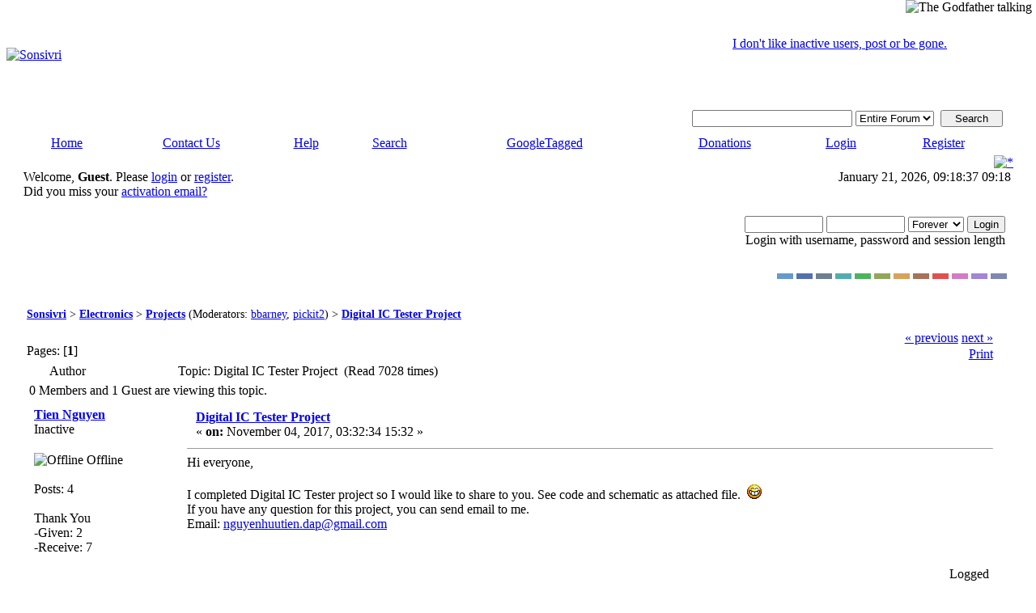

--- FILE ---
content_type: text/html; charset=ISO-8859-1
request_url: http://www.sonsivri.to/forum/index.php?topic=64915.0
body_size: 9079
content:
<!DOCTYPE html PUBLIC "-//W3C//DTD XHTML 1.0 Transitional//EN" "http://www.w3.org/TR/xhtml1/DTD/xhtml1-transitional.dtd">
<html xmlns="http://www.w3.org/1999/xhtml"><head>
	<meta http-equiv="Content-Type" content="text/html; charset=ISO-8859-1" />
	<meta name="description" content="Hi everyone,  I completed Digital IC Tester project so I would like to share to you. See code and schematic as attached file.   If you have any" />
	<meta name="keywords" content="Digital, IC, Tester, Project, Digital IC Tester Project, electronic, e-book, crack, download, pic, avr, epe, elektor, forums" />
	<script language="JavaScript" type="text/javascript" src="http://www.sonsivri.to/forum/Themes/default/script.js?rc3"></script>
	<script language="JavaScript" type="text/javascript" src="http://www.sonsivri.to/forum/Themes/default/sorttable.js"></script>
	<script language="JavaScript" type="text/javascript"><!-- // --><![CDATA[
		var smf_theme_url = "http://www.sonsivri.to/forum/Themes/dilbermc-rc3";
		var smf_images_url = "http://www.sonsivri.to/forum/Themes/dilbermc-rc3/images";
		var smf_scripturl = "http://www.sonsivri.to/forum/index.php?PHPSESSID=bierca6fjiepukdvn9vd6m1ta4&amp;";
	// ]]></script>
	<title>Digital IC Tester Project - Sonsivri</title>
	<link rel="stylesheet" type="text/css" href="http://www.sonsivri.to/forum/Themes/dilbermc-rc3/style.css?rc3" />
	<link rel="stylesheet" type="text/css" href="http://www.sonsivri.to/forum/Themes/dilbermc-rc3/style_lightnavy.css?rc3" />
	<link rel="stylesheet" type="text/css" href="http://www.sonsivri.to/forum/Themes/default/print.css?rc3" media="print" />
	<link rel="shortcut icon" href="/favicon.ico" />
	<link rel="help" href="http://www.sonsivri.to/forum/index.php?PHPSESSID=bierca6fjiepukdvn9vd6m1ta4&amp;action=help" target="_blank" />
	<link rel="search" href="http://www.sonsivri.to/forum/index.php?PHPSESSID=bierca6fjiepukdvn9vd6m1ta4&amp;action=search" />
	<link rel="contents" href="http://www.sonsivri.to/forum/index.php?PHPSESSID=bierca6fjiepukdvn9vd6m1ta4&amp;" />
	<link rel="alternate" type="application/rss+xml" title="Sonsivri - RSS" href="http://www.sonsivri.to/forum/index.php?PHPSESSID=bierca6fjiepukdvn9vd6m1ta4&amp;type=rss;action=.xml" />
	<link rel="prev" href="http://www.sonsivri.to/forum/index.php?PHPSESSID=bierca6fjiepukdvn9vd6m1ta4&amp;topic=64915.0;prev_next=prev" />
	<link rel="next" href="http://www.sonsivri.to/forum/index.php?PHPSESSID=bierca6fjiepukdvn9vd6m1ta4&amp;topic=64915.0;prev_next=next" />
	<link rel="index" href="http://www.sonsivri.to/forum/index.php?PHPSESSID=bierca6fjiepukdvn9vd6m1ta4&amp;board=47.0" /><meta http-equiv="X-UA-Compatible" content="IE=EmulateIE7" />

	<script language="JavaScript" type="text/javascript"><!-- // --><![CDATA[
		var current_header = false;

		function shrinkHeader(mode)
		{
			document.cookie = "upshrink=" + (mode ? 1 : 0);
			document.getElementById("upshrink").src = smf_images_url + "/lightnavy" + (mode ? "/expand.gif" : "/collapse.gif");

			document.getElementById("upshrinkHeader").style.display = mode ? "none" : "";
			document.getElementById("upshrinkHeader2").style.display = mode ? "none" : "";

			current_header = mode;
		}
	// ]]></script>
		<script language="JavaScript" type="text/javascript"><!-- // --><![CDATA[
			var current_header_ic = false;

			function shrinkHeaderIC(mode)
			{
				document.cookie = "upshrinkIC=" + (mode ? 1 : 0);
				document.getElementById("upshrink_ic").src = smf_images_url + "/lightnavy" + (mode ? "/expand.gif" : "/collapse.gif");

				document.getElementById("upshrinkHeaderIC").style.display = mode ? "none" : "";

				current_header_ic = mode;
			}
		// ]]></script>
</head>
<body>
	<div class="maindiv" style="width: 99%;">
		<div style="width: 100%;" class="topbar">
			<table cellspacing="0" cellpadding="0" border="0" style="width:100%;">
				<tr>
					<td style="padding:0;" width="1" height="120">
						<div align="right" style="position:absolute; right:0px; width:600px; top:0px; z-index:1;">
							<img src="http://www.sonsivri.to/forum/Themes/dilbermc-rc3/images/godfather/godfather.png" alt="The Godfather talking" style="position:absolute; right:5px; top:0px; z-index:1;" />
							<div align="right" style="position:absolute; right:110px; width:600px; top:45px; z-index:1;">
								<a href="index.php?topic=7483.0">I don't like inactive users, post or be gone.</a><br />
							</div>
						</div>
						<a href="http://www.sonsivri.to/forum/index.php?PHPSESSID=bierca6fjiepukdvn9vd6m1ta4&amp;"><img src="http://www.sonsivri.to/forum/Themes/dilbermc-rc3/images/lightnavy/logo.jpg" style="margin: 0px;" alt="Sonsivri" title="Sonsivri"/></a>
					</td>
				</tr>
			</table>
		</div>
		<div style="width: 100%; padding-top: 4px;" class="topbar2">
			<table border="0" cellspacing="0" cellpadding="0" style="width: 100%;">
				<tr>
					<td valign="middle" height="30" style="padding-top:0px; padding-bottom:0px; padding-right:20px;" class="middletext" align="right">
				<form action="http://www.sonsivri.to/forum/index.php?PHPSESSID=bierca6fjiepukdvn9vd6m1ta4&amp;action=search2" method="post" accept-charset="ISO-8859-1" style="margin: 0px;">
					<a href="http://www.sonsivri.to/forum/index.php?PHPSESSID=bierca6fjiepukdvn9vd6m1ta4&amp;action=search;advanced"><img src="http://www.sonsivri.to/forum/Themes/dilbermc-rc3/images/filter.gif" align="middle" style="margin: 0px;" alt="" /></a>
					<input type="text" name="search" value="" style="width: 190px;" />
   <select name="search_selection">
         <option value="entireforum" selected="selected">Entire Forum </option>
         <option value="thisbrd">This board </option>
         <option value="thistopic">This topic </option>
         <option value="members">Members </option>
         <option value="entiresite">Entire Site </option>
   </select>&nbsp;
					<input type="submit" name="submit" value="Search" style="width: 11ex;" />
					<input type="hidden" name="advanced" value="0" />
                  <input type="hidden" name="acttopic" value="64915" />
                  <input type="hidden" name="actbrd" value="47" />
				</form>

					</td>
				</tr>
			</table>
		</div>
		<div class="menubar">
			<table border="0" cellspacing="0" cellpadding="0" width="100%">
				<tr>
				<td align="center" class="menubg" height="30" width="20">
				</td>
				<td align="center" class="menubg2">
					<a href="http://www.sonsivri.to/forum/index.php?PHPSESSID=bierca6fjiepukdvn9vd6m1ta4&amp;">Home</a>
				</td>
				<td align="center" class="menubg">
					<a href="http://www.sonsivri.to/forum/index.php?PHPSESSID=bierca6fjiepukdvn9vd6m1ta4&amp;action=contact">Contact Us</a>
				</td>
				<td align="center" class="menubg">
					<a href="http://www.sonsivri.to/forum/index.php?PHPSESSID=bierca6fjiepukdvn9vd6m1ta4&amp;action=help">Help</a>
				</td>
				<td align="center" class="menubg">
						<a href="http://www.sonsivri.to/forum/index.php?PHPSESSID=bierca6fjiepukdvn9vd6m1ta4&amp;action=search">Search</a>				
				</td>
                <td align="center" class="menubg">
                    <a href="http://www.sonsivri.to/forum/index.php?PHPSESSID=bierca6fjiepukdvn9vd6m1ta4&amp;action=tagged">GoogleTagged</a>                    
                </td>
				<td align="center" class="menubg">
					<a href="http://www.sonsivri.to/forum/index.php?PHPSESSID=bierca6fjiepukdvn9vd6m1ta4&amp;action=treasury">Donations</a>					
				</td>
				<td align="center" class="menubg">
					<a href="http://www.sonsivri.to/forum/index.php?PHPSESSID=bierca6fjiepukdvn9vd6m1ta4&amp;action=login">Login</a>					
				</td>
				<td align="center" class="menubg">
					<a href="http://www.sonsivri.to/forum/index.php?PHPSESSID=bierca6fjiepukdvn9vd6m1ta4&amp;action=register">Register</a>				
				</td>
				<td align="center" class="menubg" width="20">
				</td>
				</tr>
			</table>
		</div>
			<div class="mainpage">
			<a style="float:right;" href="#" onclick="shrinkHeader(!current_header); return false;"><img id="upshrink" src="http://www.sonsivri.to/forum/Themes/dilbermc-rc3/images/lightnavy/collapse.gif" alt="*" title="Shrink or expand the header." align="bottom" style="margin: 0 1ex;" /></a>		

			<div class="memberbardiv">
				<table width="100%" cellpadding="0" cellspacing="0" border="0">
					<tr>
						<td width="20">
						</td>
						<td class="memberbar">Welcome, <b>Guest</b>. Please <a href="http://www.sonsivri.to/forum/index.php?PHPSESSID=bierca6fjiepukdvn9vd6m1ta4&amp;action=login">login</a> or <a href="http://www.sonsivri.to/forum/index.php?PHPSESSID=bierca6fjiepukdvn9vd6m1ta4&amp;action=register">register</a>.<br />Did you miss your <a href="http://www.sonsivri.to/forum/index.php?PHPSESSID=bierca6fjiepukdvn9vd6m1ta4&amp;action=activate">activation email?</a>
						</td>

						<td class="middletext" align="right" valign="top" style="padding-right:10px; padding-left:10px;">
							January 21, 2026, 09:18:37 09:18
							<br/>
						</td>

					</tr>
					
					<tr id="upshrinkHeader">
						<td valign="middle" width="1" style="padding-right:10px; padding-left:10px;"></td>
						
						<td class="memberbar">
						</td>
						<td class="middletext" align="right" valign="top" style="padding-right:10px; padding-left:10px;">
							<br/>
											<script language="JavaScript" type="text/javascript" src="http://www.sonsivri.to/forum/Themes/default/sha1.js"></script>
			
											<form action="http://www.sonsivri.to/forum/index.php?PHPSESSID=bierca6fjiepukdvn9vd6m1ta4&amp;action=login2" method="post" accept-charset="ISO-8859-1" style="margin: 3px 1ex 1px 0;" onsubmit="hashLoginPassword(this, 'd293bf1e7bfaf62d11d4f12bc7ba90ef');">
												<input type="text" name="user" size="10" /> <input type="password" name="passwrd" size="10" />
												<select name="cookielength">
													<option value="60">1 Hour</option>
													<option value="1440">1 Day</option>
													<option value="10080">1 Week</option>
													<option value="43200">1 Month</option>
													<option value="-1" selected="selected">Forever</option>
												</select>
												<input type="submit" value="Login" /><br />
												<span class="middletext">Login with username, password and session length</span>
												<input type="hidden" name="hash_passwrd" value="" />
											</form>
											<br/><br/>
						</td>
					</tr>
					<tr id="upshrinkHeader2">
						<td colspan="3" class="memberbardivbottom">
						<div style="position: relative; bottom: 15px; right:15px; float:right; ">
							<form action="http://www.sonsivri.to/forum/index.php?PHPSESSID=bierca6fjiepukdvn9vd6m1ta4&amp;" method="post" class="smalltext">
							<input style="border: solid 2px #6699CC; background-color: #6699CC; color: #6699CC; width: 20px; font-size: 1px;" type="submit" value="lightblue" name="options[theme_color]"/>
							<input style="border: solid 2px #5371AD; background-color: #5371AD; color: #5371AD; width: 20px; font-size: 1px;" type="submit" value="lightnavy" name="options[theme_color]"/>
							<input style="border: solid 2px #6C7F93; background-color: #6C7F93; color: #6C7F93; width: 20px; font-size: 1px;" type="submit" value="lightsilver" name="options[theme_color]"/>
							<input style="border: solid 2px #53ADAD; background-color: #53ADAD; color: #53ADAD; width: 20px; font-size: 1px;" type="submit" value="lightturquoise" name="options[theme_color]"/>
							<input style="border: solid 2px #4DB45D; background-color: #4DB45D; color: #4DB45D; width: 20px; font-size: 1px;" type="submit" value="lightgreen" name="options[theme_color]"/>
							<input style="border: solid 2px #93A659; background-color: #93A659; color: #93A659; width: 20px; font-size: 1px;" type="submit" value="lightolive" name="options[theme_color]"/>
							<input style="border: solid 2px #D8A259; background-color: #D8A259; color: #D8A259; width: 20px; font-size: 1px;" type="submit" value="lightgolden" name="options[theme_color]"/>
							<input style="border: solid 2px #a67259; background-color: #a67259; color: #a67259; width: 20px; font-size: 1px;" type="submit" value="lightbrown" name="options[theme_color]"/>
							<input style="border: solid 2px #E15050; background-color: #E15050; color: #E15050; width: 20px; font-size: 1px;" type="submit" value="lightred" name="options[theme_color]"/>
							<input style="border: solid 2px #D47BC5; background-color: #D47BC5; color: #D47BC5; width: 20px; font-size: 1px;" type="submit" value="lightrose" name="options[theme_color]"/>
							<input style="border: solid 2px #A185D6; background-color: #A185D6; color: #A185D6; width: 20px; font-size: 1px;" type="submit" value="lightlilac" name="options[theme_color]"/>
							<input style="border: solid 2px #7F88B2; background-color: #7F88B2; color: #7F88B2; width: 20px; font-size: 1px;" type="submit" value="lightviolet" name="options[theme_color]"/>
							</form>
						</div>
						</td>
					</tr>

				</table>
			</div>
	<div id="bodyarea" style="padding: 1ex 25px 2ex 25px;">
<a name="top"></a>
<a name="msg186428"></a>
<div><div class="nav" style="font-size: 85%; margin-bottom: 2ex; margin-top: 2ex;"><b><a href="http://www.sonsivri.to/forum/index.php?PHPSESSID=bierca6fjiepukdvn9vd6m1ta4&amp;" class="nav">Sonsivri</a></b> > <b><a href="http://www.sonsivri.to/forum/index.php?PHPSESSID=bierca6fjiepukdvn9vd6m1ta4&amp;#1" class="nav">Electronics</a></b> > <b><a href="http://www.sonsivri.to/forum/index.php?PHPSESSID=bierca6fjiepukdvn9vd6m1ta4&amp;board=47.0" class="nav">Projects</a></b> (Moderators: <a href="http://www.sonsivri.to/forum/index.php?PHPSESSID=bierca6fjiepukdvn9vd6m1ta4&amp;action=profile;u=114" title="Board Moderator">bbarney</a>, <a href="http://www.sonsivri.to/forum/index.php?PHPSESSID=bierca6fjiepukdvn9vd6m1ta4&amp;action=profile;u=7316" title="Board Moderator">pickit2</a>) > <b><a href="http://www.sonsivri.to/forum/index.php?PHPSESSID=bierca6fjiepukdvn9vd6m1ta4&amp;topic=64915.0" class="nav">Digital IC Tester Project</a></b></div></div>
<table width="100%" cellpadding="0" cellspacing="0" border="0">
	<tr>
		<td class="middletext" valign="bottom" style="padding-bottom: 4px;">Pages: [<b>1</b>] </td>
		<td align="right" style="padding-right: 1ex;">
			<div class="nav" style="margin-bottom: 2px;"> <a href="http://www.sonsivri.to/forum/index.php?PHPSESSID=bierca6fjiepukdvn9vd6m1ta4&amp;topic=64915.0;prev_next=prev#new">&laquo; previous</a> <a href="http://www.sonsivri.to/forum/index.php?PHPSESSID=bierca6fjiepukdvn9vd6m1ta4&amp;topic=64915.0;prev_next=next#new">next &raquo;</a></div>
			<table cellpadding="0" cellspacing="0">
				<tr>
					
		<td class="mainstrip_first"> </td>
		<td class="mainstrip"><a href="http://www.sonsivri.to/forum/index.php?PHPSESSID=bierca6fjiepukdvn9vd6m1ta4&amp;action=printpage;topic=64915.0" target="_blank">Print</a></td>
		<td class="mainstrip_last"> </td>
				</tr>
			</table>
		</td>
	</tr>
</table>
<table width="100%" cellpadding="3" cellspacing="0" border="0" class="tborder" style="border-bottom: 0;">
		<tr class="catbg3">
				<td valign="middle" width="2%" style="padding-left: 6px;">
						<img src="http://www.sonsivri.to/forum/Themes/dilbermc-rc3/images/topic/normal_post.gif" align="bottom" alt="" />
				</td>
				<td width="13%"> Author</td>
				<td valign="middle" width="85%" style="padding-left: 6px;" id="top_subject">
						Topic: Digital IC Tester Project &nbsp;(Read 7028 times)
				</td>
		</tr>
		<tr>
				<td colspan="3" class="smalltext">0 Members and 1 Guest are viewing this topic.
				</td>
		</tr>
</table>
<form action="http://www.sonsivri.to/forum/index.php?PHPSESSID=bierca6fjiepukdvn9vd6m1ta4&amp;action=quickmod2;topic=64915.0" method="post" accept-charset="ISO-8859-1" name="quickModForm" id="quickModForm" style="margin: 0;" onsubmit="return in_edit_mode == 1 ? modify_save('d293bf1e7bfaf62d11d4f12bc7ba90ef') : confirm('Are you sure you want to do this?');">
<table cellpadding="0" cellspacing="0" border="0" width="100%" class="bordercolor">
	<tr><td style="padding: 1px 1px 0 1px;">
		<table width="100%" cellpadding="3" cellspacing="0" border="0">
			<tr><td class="windowbg">
				<table width="100%" cellpadding="5" cellspacing="0" style="table-layout: fixed;">
					<tr>
						<td valign="top" width="16%" rowspan="2" style="overflow: hidden;">
							<b><a href="http://www.sonsivri.to/forum/index.php?PHPSESSID=bierca6fjiepukdvn9vd6m1ta4&amp;action=profile;u=20497" title="View the profile of Tien Nguyen">Tien Nguyen</a></b>
							<div class="smalltext">
								Inactive<br />
								<br />
								<img src="http://www.sonsivri.to/forum/Themes/dilbermc-rc3/images/useroff.gif" alt="Offline" border="0" style="margin-top: 2px;" /><span class="smalltext"> Offline</span><br /><br />
								Posts: 4<br />
								<br />
								Thank You<br />
								-Given: 2<br />
								-Receive: 7<br />
								<br />
								
								
								
								<br />
							</div>
						</td>
						<td valign="top" width="85%" height="100%">
							<table width="100%" border="0"><tr>
								<td valign="middle"><a href="http://www.sonsivri.to/forum/index.php?PHPSESSID=bierca6fjiepukdvn9vd6m1ta4&amp;topic=64915.msg186428#msg186428"><img src="http://www.sonsivri.to/forum/Themes/dilbermc-rc3/images/post/xx.gif" alt="" border="0" /></a></td>
								<td valign="middle">
									<div style="font-weight: bold;" id="subject_186428">
										<a href="http://www.sonsivri.to/forum/index.php?PHPSESSID=bierca6fjiepukdvn9vd6m1ta4&amp;topic=64915.msg186428#msg186428">Digital IC Tester Project</a>
									</div>
									<div class="smalltext">&#171; <b> on:</b> November 04, 2017, 03:32:34 15:32 &#187;</div></td>
								<td align="right" valign="bottom" height="20" style="font-size: smaller;">
								</td>
							</tr></table>
							<hr width="100%" size="1" class="hrcolor" />
							<div class="post">Hi everyone,<br /><br />I completed Digital IC Tester project so I would like to share to you. See code and schematic as attached file.&nbsp; <img src="http://www.sonsivri.to/forum/Smileys/SoLoSMiLeYS1/grin.gif" alt="Grin" border="0" /><br />If you have any question for this project, you can send email to me. <br />Email: <a href="/cdn-cgi/l/email-protection#4a242d3f332f24223f3f3e232f24642e2b3a0a2d272b232664292527"><span class="__cf_email__" data-cfemail="80eee7f5f9e5eee8f5f5f4e9e5eeaee4e1f0c0e7ede1e9ecaee3efed">[email&#160;protected]</span></a></div>
						</td>
					</tr>
					<tr>
						<td valign="bottom" class="smalltext" width="85%">
							<table width="100%" border="0" style="table-layout: fixed;"><tr>
								<td colspan="2" class="smalltext" width="100%">
								</td>
							</tr><tr>
								<td valign="bottom" class="smalltext" id="modified_186428">
								</td>
								<td align="right" valign="bottom" class="smalltext">
									<img src="http://www.sonsivri.to/forum/Themes/dilbermc-rc3/images/ip.gif" alt="" border="0" />
									Logged
								</td>
							</tr></table>
						</td>
					</tr>
				</table>
			</td></tr>
		</table>
	</td></tr>
	<tr><td style="padding: 1px 1px 0 1px;">
		<a name="msg186440"></a>
		<table width="100%" cellpadding="3" cellspacing="0" border="0">
			<tr><td class="windowbg2">
				<table width="100%" cellpadding="5" cellspacing="0" style="table-layout: fixed;">
					<tr>
						<td valign="top" width="16%" rowspan="2" style="overflow: hidden;">
							<b><a href="http://www.sonsivri.to/forum/index.php?PHPSESSID=bierca6fjiepukdvn9vd6m1ta4&amp;action=profile;u=17634" title="View the profile of piccolo">piccolo</a></b>
							<div class="smalltext">
								Active Member<br />
								<img src="http://www.sonsivri.to/forum/Themes/dilbermc-rc3/images/star.gif" alt="*" border="0" /><img src="http://www.sonsivri.to/forum/Themes/dilbermc-rc3/images/star.gif" alt="*" border="0" /><img src="http://www.sonsivri.to/forum/Themes/dilbermc-rc3/images/star.gif" alt="*" border="0" /><br />
								<img src="http://www.sonsivri.to/forum/Themes/dilbermc-rc3/images/useroff.gif" alt="Offline" border="0" style="margin-top: 2px;" /><span class="smalltext"> Offline</span><br /><br />
								Posts: 197<br />
								<br />
								Thank You<br />
								-Given: 920<br />
								-Receive: 1033<br />
								<br />
								
								
								
								<br />
							</div>
						</td>
						<td valign="top" width="85%" height="100%">
							<table width="100%" border="0"><tr>
								<td valign="middle"><a href="http://www.sonsivri.to/forum/index.php?PHPSESSID=bierca6fjiepukdvn9vd6m1ta4&amp;topic=64915.msg186440#msg186440"><img src="http://www.sonsivri.to/forum/Themes/dilbermc-rc3/images/post/xx.gif" alt="" border="0" /></a></td>
								<td valign="middle">
									<div style="font-weight: bold;" id="subject_186440">
										<a href="http://www.sonsivri.to/forum/index.php?PHPSESSID=bierca6fjiepukdvn9vd6m1ta4&amp;topic=64915.msg186440#msg186440">Re: Digital IC Tester Project</a>
									</div>
									<div class="smalltext">&#171; <b>Reply #1 on:</b> November 04, 2017, 08:42:40 20:42 &#187;</div></td>
								<td align="right" valign="bottom" height="20" style="font-size: smaller;">
								</td>
							</tr></table>
							<hr width="100%" size="1" class="hrcolor" />
							<div class="post">Hi,<br />Can you provide more information?<br /></div>
						</td>
					</tr>
					<tr>
						<td valign="bottom" class="smalltext" width="85%">
							<table width="100%" border="0" style="table-layout: fixed;"><tr>
								<td colspan="2" class="smalltext" width="100%">
								</td>
							</tr><tr>
								<td valign="bottom" class="smalltext" id="modified_186440">
								</td>
								<td align="right" valign="bottom" class="smalltext">
									<img src="http://www.sonsivri.to/forum/Themes/dilbermc-rc3/images/ip.gif" alt="" border="0" />
									Logged
								</td>
							</tr></table>
						</td>
					</tr>
				</table>
			</td></tr>
		</table>
	</td></tr>
	<tr><td style="padding: 1px 1px 0 1px;">
		<a name="msg186450"></a>
		<table width="100%" cellpadding="3" cellspacing="0" border="0">
			<tr><td class="windowbg">
				<table width="100%" cellpadding="5" cellspacing="0" style="table-layout: fixed;">
					<tr>
						<td valign="top" width="16%" rowspan="2" style="overflow: hidden;">
							<b><a href="http://www.sonsivri.to/forum/index.php?PHPSESSID=bierca6fjiepukdvn9vd6m1ta4&amp;action=profile;u=49" title="View the profile of metal">metal</a></b>
							<div class="smalltext">
								Global Moderator<br />
								Hero Member<br />
								<img src="http://www.sonsivri.to/forum/Themes/dilbermc-rc3/images/stargmod.gif" alt="*" border="0" /><img src="http://www.sonsivri.to/forum/Themes/dilbermc-rc3/images/stargmod.gif" alt="*" border="0" /><img src="http://www.sonsivri.to/forum/Themes/dilbermc-rc3/images/stargmod.gif" alt="*" border="0" /><img src="http://www.sonsivri.to/forum/Themes/dilbermc-rc3/images/stargmod.gif" alt="*" border="0" /><img src="http://www.sonsivri.to/forum/Themes/dilbermc-rc3/images/stargmod.gif" alt="*" border="0" /><br />
								<img src="http://www.sonsivri.to/forum/Themes/dilbermc-rc3/images/useroff.gif" alt="Offline" border="0" style="margin-top: 2px;" /><span class="smalltext"> Offline</span><br /><br />
								Posts: 2419<br />
								<br />
								Thank You<br />
								-Given: 862<br />
								-Receive: 678<br />
								<br />
								<div style="overflow: auto; width: 100%;"><img src="http://www.sonsivri.to/forum/index.php?PHPSESSID=bierca6fjiepukdvn9vd6m1ta4&amp;action=dlattach;attach=27451;type=avatar" alt="" class="avatar" border="0" /></div><br />
								Top Topic Starter<br />
								<br />
								
								
								
								<br />
							</div>
						</td>
						<td valign="top" width="85%" height="100%">
							<table width="100%" border="0"><tr>
								<td valign="middle"><a href="http://www.sonsivri.to/forum/index.php?PHPSESSID=bierca6fjiepukdvn9vd6m1ta4&amp;topic=64915.msg186450#msg186450"><img src="http://www.sonsivri.to/forum/Themes/dilbermc-rc3/images/post/xx.gif" alt="" border="0" /></a></td>
								<td valign="middle">
									<div style="font-weight: bold;" id="subject_186450">
										<a href="http://www.sonsivri.to/forum/index.php?PHPSESSID=bierca6fjiepukdvn9vd6m1ta4&amp;topic=64915.msg186450#msg186450">Re: Digital IC Tester Project</a>
									</div>
									<div class="smalltext">&#171; <b>Reply #2 on:</b> November 05, 2017, 06:56:25 06:56 &#187;</div></td>
								<td align="right" valign="bottom" height="20" style="font-size: smaller;">
								</td>
							</tr></table>
							<hr width="100%" size="1" class="hrcolor" />
							<div class="post">the comments in the code are n Vietnamese.</div>
						</td>
					</tr>
					<tr>
						<td valign="bottom" class="smalltext" width="85%">
							<table width="100%" border="0" style="table-layout: fixed;"><tr>
								<td colspan="2" class="smalltext" width="100%">
								</td>
							</tr><tr>
								<td valign="bottom" class="smalltext" id="modified_186450">
								</td>
								<td align="right" valign="bottom" class="smalltext">
									<img src="http://www.sonsivri.to/forum/Themes/dilbermc-rc3/images/ip.gif" alt="" border="0" />
									Logged
								</td>
							</tr></table>
						</td>
					</tr>
				</table>
			</td></tr>
		</table>
	</td></tr>
	<tr><td style="padding: 1px 1px 0 1px;">
		<a name="msg186457"></a>
		<table width="100%" cellpadding="3" cellspacing="0" border="0">
			<tr><td class="windowbg2">
				<table width="100%" cellpadding="5" cellspacing="0" style="table-layout: fixed;">
					<tr>
						<td valign="top" width="16%" rowspan="2" style="overflow: hidden;">
							<b><a href="http://www.sonsivri.to/forum/index.php?PHPSESSID=bierca6fjiepukdvn9vd6m1ta4&amp;action=profile;u=20497" title="View the profile of Tien Nguyen">Tien Nguyen</a></b>
							<div class="smalltext">
								Inactive<br />
								<br />
								<img src="http://www.sonsivri.to/forum/Themes/dilbermc-rc3/images/useroff.gif" alt="Offline" border="0" style="margin-top: 2px;" /><span class="smalltext"> Offline</span><br /><br />
								Posts: 4<br />
								<br />
								Thank You<br />
								-Given: 2<br />
								-Receive: 7<br />
								<br />
								
								
								
								<br />
							</div>
						</td>
						<td valign="top" width="85%" height="100%">
							<table width="100%" border="0"><tr>
								<td valign="middle"><a href="http://www.sonsivri.to/forum/index.php?PHPSESSID=bierca6fjiepukdvn9vd6m1ta4&amp;topic=64915.msg186457#msg186457"><img src="http://www.sonsivri.to/forum/Themes/dilbermc-rc3/images/post/xx.gif" alt="" border="0" /></a></td>
								<td valign="middle">
									<div style="font-weight: bold;" id="subject_186457">
										<a href="http://www.sonsivri.to/forum/index.php?PHPSESSID=bierca6fjiepukdvn9vd6m1ta4&amp;topic=64915.msg186457#msg186457">Re: Digital IC Tester Project</a>
									</div>
									<div class="smalltext">&#171; <b>Reply #3 on:</b> November 05, 2017, 04:01:27 16:01 &#187;</div></td>
								<td align="right" valign="bottom" height="20" style="font-size: smaller;">
								</td>
							</tr></table>
							<hr width="100%" size="1" class="hrcolor" />
							<div class="post">Hi piccolo<br /><br />What information do you need?<br /><br /><br /><font size="1" style="line-height: 1.3em;">Posted on: November 05, 2017, 04:58:00 16:58 - Automerged</font><hr /><br />Hi metal,<br /><br />Yes. If you like this project, I will translate to English for you. <br /></div>
						</td>
					</tr>
					<tr>
						<td valign="bottom" class="smalltext" width="85%">
							<table width="100%" border="0" style="table-layout: fixed;"><tr>
								<td colspan="2" class="smalltext" width="100%">
								</td>
							</tr><tr>
								<td valign="bottom" class="smalltext" id="modified_186457">
								</td>
								<td align="right" valign="bottom" class="smalltext">
									<img src="http://www.sonsivri.to/forum/Themes/dilbermc-rc3/images/ip.gif" alt="" border="0" />
									Logged
								</td>
							</tr></table>
						</td>
					</tr>
				</table>
			</td></tr>
		</table>
	</td></tr>
	<tr><td style="padding: 1px 1px 0 1px;">
		<a name="msg186463"></a>
		<table width="100%" cellpadding="3" cellspacing="0" border="0">
			<tr><td class="windowbg">
				<table width="100%" cellpadding="5" cellspacing="0" style="table-layout: fixed;">
					<tr>
						<td valign="top" width="16%" rowspan="2" style="overflow: hidden;">
							<b><a href="http://www.sonsivri.to/forum/index.php?PHPSESSID=bierca6fjiepukdvn9vd6m1ta4&amp;action=profile;u=17634" title="View the profile of piccolo">piccolo</a></b>
							<div class="smalltext">
								Active Member<br />
								<img src="http://www.sonsivri.to/forum/Themes/dilbermc-rc3/images/star.gif" alt="*" border="0" /><img src="http://www.sonsivri.to/forum/Themes/dilbermc-rc3/images/star.gif" alt="*" border="0" /><img src="http://www.sonsivri.to/forum/Themes/dilbermc-rc3/images/star.gif" alt="*" border="0" /><br />
								<img src="http://www.sonsivri.to/forum/Themes/dilbermc-rc3/images/useroff.gif" alt="Offline" border="0" style="margin-top: 2px;" /><span class="smalltext"> Offline</span><br /><br />
								Posts: 197<br />
								<br />
								Thank You<br />
								-Given: 920<br />
								-Receive: 1033<br />
								<br />
								
								
								
								<br />
							</div>
						</td>
						<td valign="top" width="85%" height="100%">
							<table width="100%" border="0"><tr>
								<td valign="middle"><a href="http://www.sonsivri.to/forum/index.php?PHPSESSID=bierca6fjiepukdvn9vd6m1ta4&amp;topic=64915.msg186463#msg186463"><img src="http://www.sonsivri.to/forum/Themes/dilbermc-rc3/images/post/xx.gif" alt="" border="0" /></a></td>
								<td valign="middle">
									<div style="font-weight: bold;" id="subject_186463">
										<a href="http://www.sonsivri.to/forum/index.php?PHPSESSID=bierca6fjiepukdvn9vd6m1ta4&amp;topic=64915.msg186463#msg186463">Re: Digital IC Tester Project</a>
									</div>
									<div class="smalltext">&#171; <b>Reply #4 on:</b> November 05, 2017, 08:38:09 20:38 &#187;</div></td>
								<td align="right" valign="bottom" height="20" style="font-size: smaller;">
								</td>
							</tr></table>
							<hr width="100%" size="1" class="hrcolor" />
							<div class="post">Hi Tien Nguyen,<br />Kindly, a brief description of the circuit, what is it useful and, if possible, have the translation of the comments in the code, to English.<br /></div>
						</td>
					</tr>
					<tr>
						<td valign="bottom" class="smalltext" width="85%">
							<table width="100%" border="0" style="table-layout: fixed;"><tr>
								<td colspan="2" class="smalltext" width="100%">
								</td>
							</tr><tr>
								<td valign="bottom" class="smalltext" id="modified_186463">
								</td>
								<td align="right" valign="bottom" class="smalltext">
									<img src="http://www.sonsivri.to/forum/Themes/dilbermc-rc3/images/ip.gif" alt="" border="0" />
									Logged
								</td>
							</tr></table>
						</td>
					</tr>
				</table>
			</td></tr>
		</table>
	</td></tr>
	<tr><td style="padding: 1px 1px 0 1px;">
		<a name="msg186575"></a>
		<table width="100%" cellpadding="3" cellspacing="0" border="0">
			<tr><td class="windowbg2">
				<table width="100%" cellpadding="5" cellspacing="0" style="table-layout: fixed;">
					<tr>
						<td valign="top" width="16%" rowspan="2" style="overflow: hidden;">
							<b><a href="http://www.sonsivri.to/forum/index.php?PHPSESSID=bierca6fjiepukdvn9vd6m1ta4&amp;action=profile;u=20492" title="View the profile of M@X77">M@X77</a></b>
							<div class="smalltext">
								Junior Member<br />
								<img src="http://www.sonsivri.to/forum/Themes/dilbermc-rc3/images/star.gif" alt="*" border="0" /><img src="http://www.sonsivri.to/forum/Themes/dilbermc-rc3/images/star.gif" alt="*" border="0" /><br />
								<img src="http://www.sonsivri.to/forum/Themes/dilbermc-rc3/images/useroff.gif" alt="Offline" border="0" style="margin-top: 2px;" /><span class="smalltext"> Offline</span><br /><br />
								Posts: 54<br />
								<br />
								Thank You<br />
								-Given: 46<br />
								-Receive: 6<br />
								<br />
								
								
								
								<br />
							</div>
						</td>
						<td valign="top" width="85%" height="100%">
							<table width="100%" border="0"><tr>
								<td valign="middle"><a href="http://www.sonsivri.to/forum/index.php?PHPSESSID=bierca6fjiepukdvn9vd6m1ta4&amp;topic=64915.msg186575#msg186575"><img src="http://www.sonsivri.to/forum/Themes/dilbermc-rc3/images/post/xx.gif" alt="" border="0" /></a></td>
								<td valign="middle">
									<div style="font-weight: bold;" id="subject_186575">
										<a href="http://www.sonsivri.to/forum/index.php?PHPSESSID=bierca6fjiepukdvn9vd6m1ta4&amp;topic=64915.msg186575#msg186575">Re: Digital IC Tester Project</a>
									</div>
									<div class="smalltext">&#171; <b>Reply #5 on:</b> November 10, 2017, 10:17:49 22:17 &#187;</div></td>
								<td align="right" valign="bottom" height="20" style="font-size: smaller;">
								</td>
							</tr></table>
							<hr width="100%" size="1" class="hrcolor" />
							<div class="post">Hi Tien, is interesting, do you used two mcu because not have a lot of pins?<br />Did you think to use port A and E to drive LCD or to use a pcf8574p to drive LCD serially with i2c?</div>
						</td>
					</tr>
					<tr>
						<td valign="bottom" class="smalltext" width="85%">
							<table width="100%" border="0" style="table-layout: fixed;"><tr>
								<td colspan="2" class="smalltext" width="100%">
								</td>
							</tr><tr>
								<td valign="bottom" class="smalltext" id="modified_186575">
								</td>
								<td align="right" valign="bottom" class="smalltext">
									<img src="http://www.sonsivri.to/forum/Themes/dilbermc-rc3/images/ip.gif" alt="" border="0" />
									Logged
								</td>
							</tr></table>
						</td>
					</tr>
				</table>
			</td></tr>
		</table>
	</td></tr>
	<tr><td style="padding: 1px 1px 0 1px;">
		<a name="msg186576"></a>
		<table width="100%" cellpadding="3" cellspacing="0" border="0">
			<tr><td class="windowbg">
				<table width="100%" cellpadding="5" cellspacing="0" style="table-layout: fixed;">
					<tr>
						<td valign="top" width="16%" rowspan="2" style="overflow: hidden;">
							<b><a href="http://www.sonsivri.to/forum/index.php?PHPSESSID=bierca6fjiepukdvn9vd6m1ta4&amp;action=profile;u=17590" title="View the profile of fpgaguy">fpgaguy</a></b>
							<div class="smalltext">
								Active Member<br />
								<img src="http://www.sonsivri.to/forum/Themes/dilbermc-rc3/images/star.gif" alt="*" border="0" /><img src="http://www.sonsivri.to/forum/Themes/dilbermc-rc3/images/star.gif" alt="*" border="0" /><img src="http://www.sonsivri.to/forum/Themes/dilbermc-rc3/images/star.gif" alt="*" border="0" /><br />
								<img src="http://www.sonsivri.to/forum/Themes/dilbermc-rc3/images/useroff.gif" alt="Offline" border="0" style="margin-top: 2px;" /><span class="smalltext"> Offline</span><br /><br />
								Posts: 138<br />
								<br />
								Thank You<br />
								-Given: 154<br />
								-Receive: 166<br />
								<br />
								
								
								
								<br />
							</div>
						</td>
						<td valign="top" width="85%" height="100%">
							<table width="100%" border="0"><tr>
								<td valign="middle"><a href="http://www.sonsivri.to/forum/index.php?PHPSESSID=bierca6fjiepukdvn9vd6m1ta4&amp;topic=64915.msg186576#msg186576"><img src="http://www.sonsivri.to/forum/Themes/dilbermc-rc3/images/post/xx.gif" alt="" border="0" /></a></td>
								<td valign="middle">
									<div style="font-weight: bold;" id="subject_186576">
										<a href="http://www.sonsivri.to/forum/index.php?PHPSESSID=bierca6fjiepukdvn9vd6m1ta4&amp;topic=64915.msg186576#msg186576">Re: Digital IC Tester Project</a>
									</div>
									<div class="smalltext">&#171; <b>Reply #6 on:</b> November 10, 2017, 11:01:45 23:01 &#187;</div></td>
								<td align="right" valign="bottom" height="20" style="font-size: smaller;">
								</td>
							</tr></table>
							<hr width="100%" size="1" class="hrcolor" />
							<div class="post">I&#039;m pretty sure the second micro is to control the display only - although it&#039;s meant to check only certain chips (your typical TTL 74xxx) - IE check the code out a bit<br /></div>
						</td>
					</tr>
					<tr>
						<td valign="bottom" class="smalltext" width="85%">
							<table width="100%" border="0" style="table-layout: fixed;"><tr>
								<td colspan="2" class="smalltext" width="100%">
								</td>
							</tr><tr>
								<td valign="bottom" class="smalltext" id="modified_186576">
								</td>
								<td align="right" valign="bottom" class="smalltext">
									<img src="http://www.sonsivri.to/forum/Themes/dilbermc-rc3/images/ip.gif" alt="" border="0" />
									Logged
								</td>
							</tr></table>
						</td>
					</tr>
				</table>
			</td></tr>
		</table>
	</td></tr>
	<tr><td style="padding: 1px 1px 0 1px;">
		<a name="msg186583"></a>
		<table width="100%" cellpadding="3" cellspacing="0" border="0">
			<tr><td class="windowbg2">
				<table width="100%" cellpadding="5" cellspacing="0" style="table-layout: fixed;">
					<tr>
						<td valign="top" width="16%" rowspan="2" style="overflow: hidden;">
							<b><a href="http://www.sonsivri.to/forum/index.php?PHPSESSID=bierca6fjiepukdvn9vd6m1ta4&amp;action=profile;u=519" title="View the profile of sadman">sadman</a></b>
							<div class="smalltext">
								Hero Member<br />
								<img src="http://www.sonsivri.to/forum/Themes/dilbermc-rc3/images/star.gif" alt="*" border="0" /><img src="http://www.sonsivri.to/forum/Themes/dilbermc-rc3/images/star.gif" alt="*" border="0" /><img src="http://www.sonsivri.to/forum/Themes/dilbermc-rc3/images/star.gif" alt="*" border="0" /><img src="http://www.sonsivri.to/forum/Themes/dilbermc-rc3/images/star.gif" alt="*" border="0" /><img src="http://www.sonsivri.to/forum/Themes/dilbermc-rc3/images/star.gif" alt="*" border="0" /><br />
								<img src="http://www.sonsivri.to/forum/Themes/dilbermc-rc3/images/useroff.gif" alt="Offline" border="0" style="margin-top: 2px;" /><span class="smalltext"> Offline</span><br /><br />
								Posts: 742<br />
								<br />
								Thank You<br />
								-Given: 1960<br />
								-Receive: 3184<br />
								<br />
								<div style="overflow: auto; width: 100%;"><img src="http://www.sonsivri.to/forum/index.php?PHPSESSID=bierca6fjiepukdvn9vd6m1ta4&amp;action=dlattach;attach=34122;type=avatar" alt="" class="avatar" border="0" /></div><br />
								Sow The Seeds of Love<br />
								<br />
								
								
								
								<br />
							</div>
						</td>
						<td valign="top" width="85%" height="100%">
							<table width="100%" border="0"><tr>
								<td valign="middle"><a href="http://www.sonsivri.to/forum/index.php?PHPSESSID=bierca6fjiepukdvn9vd6m1ta4&amp;topic=64915.msg186583#msg186583"><img src="http://www.sonsivri.to/forum/Themes/dilbermc-rc3/images/post/xx.gif" alt="" border="0" /></a></td>
								<td valign="middle">
									<div style="font-weight: bold;" id="subject_186583">
										<a href="http://www.sonsivri.to/forum/index.php?PHPSESSID=bierca6fjiepukdvn9vd6m1ta4&amp;topic=64915.msg186583#msg186583">Re: Digital IC Tester Project</a>
									</div>
									<div class="smalltext">&#171; <b>Reply #7 on:</b> November 11, 2017, 08:29:17 08:29 &#187;</div></td>
								<td align="right" valign="bottom" height="20" style="font-size: smaller;">
								</td>
							</tr></table>
							<hr width="100%" size="1" class="hrcolor" />
							<div class="post">a tester for digital I.C for complete range is publish early 90&#039;s in elektor based on 8051 series of processor i will search it in my backup and share it here</div>
						</td>
					</tr>
					<tr>
						<td valign="bottom" class="smalltext" width="85%">
							<table width="100%" border="0" style="table-layout: fixed;"><tr>
								<td colspan="2" class="smalltext" width="100%">
								</td>
							</tr><tr>
								<td valign="bottom" class="smalltext" id="modified_186583">
								</td>
								<td align="right" valign="bottom" class="smalltext">
									<img src="http://www.sonsivri.to/forum/Themes/dilbermc-rc3/images/ip.gif" alt="" border="0" />
									Logged
								</td>
							</tr></table>
						</td>
					</tr>
				</table>
			</td></tr>
		</table>
	</td></tr>
	<tr><td style="padding: 1px 1px 0 1px;">
		<a name="msg186621"></a>
		<table width="100%" cellpadding="3" cellspacing="0" border="0">
			<tr><td class="windowbg">
				<table width="100%" cellpadding="5" cellspacing="0" style="table-layout: fixed;">
					<tr>
						<td valign="top" width="16%" rowspan="2" style="overflow: hidden;">
							<b><a href="http://www.sonsivri.to/forum/index.php?PHPSESSID=bierca6fjiepukdvn9vd6m1ta4&amp;action=profile;u=519" title="View the profile of sadman">sadman</a></b>
							<div class="smalltext">
								Hero Member<br />
								<img src="http://www.sonsivri.to/forum/Themes/dilbermc-rc3/images/star.gif" alt="*" border="0" /><img src="http://www.sonsivri.to/forum/Themes/dilbermc-rc3/images/star.gif" alt="*" border="0" /><img src="http://www.sonsivri.to/forum/Themes/dilbermc-rc3/images/star.gif" alt="*" border="0" /><img src="http://www.sonsivri.to/forum/Themes/dilbermc-rc3/images/star.gif" alt="*" border="0" /><img src="http://www.sonsivri.to/forum/Themes/dilbermc-rc3/images/star.gif" alt="*" border="0" /><br />
								<img src="http://www.sonsivri.to/forum/Themes/dilbermc-rc3/images/useroff.gif" alt="Offline" border="0" style="margin-top: 2px;" /><span class="smalltext"> Offline</span><br /><br />
								Posts: 742<br />
								<br />
								Thank You<br />
								-Given: 1960<br />
								-Receive: 3184<br />
								<br />
								<div style="overflow: auto; width: 100%;"><img src="http://www.sonsivri.to/forum/index.php?PHPSESSID=bierca6fjiepukdvn9vd6m1ta4&amp;action=dlattach;attach=34122;type=avatar" alt="" class="avatar" border="0" /></div><br />
								Sow The Seeds of Love<br />
								<br />
								
								
								
								<br />
							</div>
						</td>
						<td valign="top" width="85%" height="100%">
							<table width="100%" border="0"><tr>
								<td valign="middle"><a href="http://www.sonsivri.to/forum/index.php?PHPSESSID=bierca6fjiepukdvn9vd6m1ta4&amp;topic=64915.msg186621#msg186621"><img src="http://www.sonsivri.to/forum/Themes/dilbermc-rc3/images/post/xx.gif" alt="" border="0" /></a></td>
								<td valign="middle">
									<div style="font-weight: bold;" id="subject_186621">
										<a href="http://www.sonsivri.to/forum/index.php?PHPSESSID=bierca6fjiepukdvn9vd6m1ta4&amp;topic=64915.msg186621#msg186621">Re: Digital IC Tester Project</a>
									</div>
									<div class="smalltext">&#171; <b>Reply #8 on:</b> November 12, 2017, 12:56:15 12:56 &#187;</div></td>
								<td align="right" valign="bottom" height="20" style="font-size: smaller;">
								</td>
							</tr></table>
							<hr width="100%" size="1" class="hrcolor" />
							<div class="post">so finally found it </div>
						</td>
					</tr>
					<tr>
						<td valign="bottom" class="smalltext" width="85%">
							<table width="100%" border="0" style="table-layout: fixed;"><tr>
								<td colspan="2" class="smalltext" width="100%">
								</td>
							</tr><tr>
								<td valign="bottom" class="smalltext" id="modified_186621">
								</td>
								<td align="right" valign="bottom" class="smalltext">
									<img src="http://www.sonsivri.to/forum/Themes/dilbermc-rc3/images/ip.gif" alt="" border="0" />
									Logged
								</td>
							</tr></table>
						</td>
					</tr>
				</table>
			</td></tr>
		</table>
	</td></tr>
	<tr><td style="padding: 1px 1px 0 1px;">
		<a name="msg188098"></a>
		<table width="100%" cellpadding="3" cellspacing="0" border="0">
			<tr><td class="windowbg2">
				<table width="100%" cellpadding="5" cellspacing="0" style="table-layout: fixed;">
					<tr>
						<td valign="top" width="16%" rowspan="2" style="overflow: hidden;">
							<b><a href="http://www.sonsivri.to/forum/index.php?PHPSESSID=bierca6fjiepukdvn9vd6m1ta4&amp;action=profile;u=20497" title="View the profile of Tien Nguyen">Tien Nguyen</a></b>
							<div class="smalltext">
								Inactive<br />
								<br />
								<img src="http://www.sonsivri.to/forum/Themes/dilbermc-rc3/images/useroff.gif" alt="Offline" border="0" style="margin-top: 2px;" /><span class="smalltext"> Offline</span><br /><br />
								Posts: 4<br />
								<br />
								Thank You<br />
								-Given: 2<br />
								-Receive: 7<br />
								<br />
								
								
								
								<br />
							</div>
						</td>
						<td valign="top" width="85%" height="100%">
							<table width="100%" border="0"><tr>
								<td valign="middle"><a href="http://www.sonsivri.to/forum/index.php?PHPSESSID=bierca6fjiepukdvn9vd6m1ta4&amp;topic=64915.msg188098#msg188098"><img src="http://www.sonsivri.to/forum/Themes/dilbermc-rc3/images/post/xx.gif" alt="" border="0" /></a></td>
								<td valign="middle">
									<div style="font-weight: bold;" id="subject_188098">
										<a href="http://www.sonsivri.to/forum/index.php?PHPSESSID=bierca6fjiepukdvn9vd6m1ta4&amp;topic=64915.msg188098#msg188098">Re: Digital IC Tester Project</a>
									</div>
									<div class="smalltext">&#171; <b>Reply #9 on:</b> March 03, 2018, 10:04:43 10:04 &#187;</div></td>
								<td align="right" valign="bottom" height="20" style="font-size: smaller;">
								</td>
							</tr></table>
							<hr width="100%" size="1" class="hrcolor" />
							<div class="post">Hi all, <br />&nbsp;<br />If I have enough time, I will translate the comments in my project to upload for you.<br />Hope someone develops it. </div>
						</td>
					</tr>
					<tr>
						<td valign="bottom" class="smalltext" width="85%">
							<table width="100%" border="0" style="table-layout: fixed;"><tr>
								<td colspan="2" class="smalltext" width="100%">
								</td>
							</tr><tr>
								<td valign="bottom" class="smalltext" id="modified_188098">
								</td>
								<td align="right" valign="bottom" class="smalltext">
									<img src="http://www.sonsivri.to/forum/Themes/dilbermc-rc3/images/ip.gif" alt="" border="0" />
									Logged
								</td>
							</tr></table>
						</td>
					</tr>
				</table>
			</td></tr>
		</table>
	</td></tr>
	<tr><td style="padding: 1px 1px 0 1px;">
		<a name="msg188099"></a>
		<table width="100%" cellpadding="3" cellspacing="0" border="0">
			<tr><td class="windowbg">
				<table width="100%" cellpadding="5" cellspacing="0" style="table-layout: fixed;">
					<tr>
						<td valign="top" width="16%" rowspan="2" style="overflow: hidden;">
							<b><a href="http://www.sonsivri.to/forum/index.php?PHPSESSID=bierca6fjiepukdvn9vd6m1ta4&amp;action=profile;u=17538" title="View the profile of solutions">solutions</a></b>
							<div class="smalltext">
								Hero Member<br />
								<img src="http://www.sonsivri.to/forum/Themes/dilbermc-rc3/images/star.gif" alt="*" border="0" /><img src="http://www.sonsivri.to/forum/Themes/dilbermc-rc3/images/star.gif" alt="*" border="0" /><img src="http://www.sonsivri.to/forum/Themes/dilbermc-rc3/images/star.gif" alt="*" border="0" /><img src="http://www.sonsivri.to/forum/Themes/dilbermc-rc3/images/star.gif" alt="*" border="0" /><img src="http://www.sonsivri.to/forum/Themes/dilbermc-rc3/images/star.gif" alt="*" border="0" /><br />
								<img src="http://www.sonsivri.to/forum/Themes/dilbermc-rc3/images/useroff.gif" alt="Offline" border="0" style="margin-top: 2px;" /><span class="smalltext"> Offline</span><br /><br />
								Posts: 1825<br />
								<br />
								Thank You<br />
								-Given: 660<br />
								-Receive: 905<br />
								<br />
								<div style="overflow: auto; width: 100%;"><img src="http://www.sonsivri.to/forum/index.php?PHPSESSID=bierca6fjiepukdvn9vd6m1ta4&amp;action=dlattach;attach=27747;type=avatar" alt="" class="avatar" border="0" /></div><br />
								
								
								
								<br />
							</div>
						</td>
						<td valign="top" width="85%" height="100%">
							<table width="100%" border="0"><tr>
								<td valign="middle"><a href="http://www.sonsivri.to/forum/index.php?PHPSESSID=bierca6fjiepukdvn9vd6m1ta4&amp;topic=64915.msg188099#msg188099"><img src="http://www.sonsivri.to/forum/Themes/dilbermc-rc3/images/post/xx.gif" alt="" border="0" /></a></td>
								<td valign="middle">
									<div style="font-weight: bold;" id="subject_188099">
										<a href="http://www.sonsivri.to/forum/index.php?PHPSESSID=bierca6fjiepukdvn9vd6m1ta4&amp;topic=64915.msg188099#msg188099">Re: Digital IC Tester Project</a>
									</div>
									<div class="smalltext">&#171; <b>Reply #10 on:</b> March 03, 2018, 11:08:44 11:08 &#187;</div></td>
								<td align="right" valign="bottom" height="20" style="font-size: smaller;">
								</td>
							</tr></table>
							<hr width="100%" size="1" class="hrcolor" />
							<div class="post">Without an A/D and D/A on each pin, this is pretty useless for anything but a cursory screen for DOA parts. <br /><br />You could have gotten half of that test functionality by remapping the pins to the analog pin ports...</div>
						</td>
					</tr>
					<tr>
						<td valign="bottom" class="smalltext" width="85%">
							<table width="100%" border="0" style="table-layout: fixed;"><tr>
								<td colspan="2" class="smalltext" width="100%">
								</td>
							</tr><tr>
								<td valign="bottom" class="smalltext" id="modified_188099">
								</td>
								<td align="right" valign="bottom" class="smalltext">
									<img src="http://www.sonsivri.to/forum/Themes/dilbermc-rc3/images/ip.gif" alt="" border="0" />
									Logged
								</td>
							</tr></table>
						</td>
					</tr>
				</table>
			</td></tr>
		</table>
	</td></tr>
	<tr><td style="padding: 0 0 1px 0;"></td></tr>
</table>
<a name="lastPost"></a>
<table width="100%" cellpadding="0" cellspacing="0" border="0">
	<tr>
		<td class="middletext">Pages: [<b>1</b>] </td>
		<td align="right" style="padding-right: 1ex;">
			<table cellpadding="0" cellspacing="0">
				<tr>
					
		<td class="mainstrip_first"> </td>
		<td class="mainstrip"><a href="http://www.sonsivri.to/forum/index.php?PHPSESSID=bierca6fjiepukdvn9vd6m1ta4&amp;action=printpage;topic=64915.0" target="_blank">Print</a></td>
		<td class="mainstrip_last"> </td>
				</tr>
			</table>
		</td>
	</tr>
</table>
<script data-cfasync="false" src="/cdn-cgi/scripts/5c5dd728/cloudflare-static/email-decode.min.js"></script><script language="JavaScript" type="text/javascript" src="http://www.sonsivri.to/forum/Themes/default/xml_topic.js"></script>
<script language="JavaScript" type="text/javascript"><!-- // --><![CDATA[
	quickReplyCollapsed = false;

	smf_topic = 64915;
	smf_start = 0;
	smf_show_modify = 1;

	// On quick modify, this is what the body will look like.
	var smf_template_body_edit = '<div id="error_box" style="padding: 4px; color: red;"></div><textarea class="editor" name="message" rows="12" style="width: 94%; margin-bottom: 10px;">%body%</textarea><br /><input type="hidden" name="sc" value="d293bf1e7bfaf62d11d4f12bc7ba90ef" /><input type="hidden" name="topic" value="64915" /><input type="hidden" name="msg" value="%msg_id%" /><div style="text-align: center;"><input type="submit" name="post" value="Save" onclick="return modify_save(\'d293bf1e7bfaf62d11d4f12bc7ba90ef\');" accesskey="s" />&nbsp;&nbsp;<input type="submit" name="cancel" value="Cancel" onclick="return modify_cancel();" /></div>';

	// And this is the replacement for the subject.
	var smf_template_subject_edit = '<input type="text" name="subject" value="%subject%" size="60" style="width: 99%;"  maxlength="80" />';

	// Restore the message to this after editing.
	var smf_template_body_normal = '%body%';
	var smf_template_subject_normal = '<a href="http://www.sonsivri.to/forum/index.php?PHPSESSID=bierca6fjiepukdvn9vd6m1ta4&amp;topic=64915.msg%msg_id%#msg%msg_id%">%subject%</a>';
	var smf_template_top_subject = "Topic: %subject% &nbsp;(Read 7028 times)"




	if (window.XMLHttpRequest)
		showModifyButtons();
// ]]></script>
<table border="0" width="100%" cellpadding="0" cellspacing="0" style="margin-bottom: 1ex;">
		<tr>
				<td valign="top" align="right" class="nav"> <a href="http://www.sonsivri.to/forum/index.php?PHPSESSID=bierca6fjiepukdvn9vd6m1ta4&amp;topic=64915.0;prev_next=prev#new">&laquo; previous</a> <a href="http://www.sonsivri.to/forum/index.php?PHPSESSID=bierca6fjiepukdvn9vd6m1ta4&amp;topic=64915.0;prev_next=next#new">next &raquo;</a></td>
		</tr>
</table>
	<table cellpadding="0" cellspacing="0" border="0" style="margin-left: 1ex;">
		<tr>
			<td> </td>
		</tr>
	</table>
</form>
<div class="tborder"><div class="titlebg2" style="padding: 4px;" align="right">
	<form action="http://www.sonsivri.to/forum/index.php?PHPSESSID=bierca6fjiepukdvn9vd6m1ta4&amp;" method="get" accept-charset="ISO-8859-1" style="padding:0; margin: 0;">
		<span class="smalltext">Jump to:</span>
		<select name="jumpto" id="jumpto" onchange="if (this.selectedIndex > 0 &amp;&amp; this.options[this.selectedIndex].value) window.location.href = smf_scripturl + this.options[this.selectedIndex].value.substr(smf_scripturl.indexOf('?') == -1 || this.options[this.selectedIndex].value.substr(0, 1) != '?' ? 0 : 1);">
			<option value="">Please select a destination:</option>
			<option value="" disabled="disabled">-----------------------------</option>
			<option value="#1">Electronics</option>
			<option value="" disabled="disabled">-----------------------------</option>
			<option value="?board=47.0" selected="selected"> => Projects</option>
			<option value="?board=2.0"> => Pic Basic Languages</option>
			<option value="?board=3.0"> => Pic C Languages</option>
			<option value="?board=30.0"> => AVR, 8051 Family and ARM Area</option>
			<option value="?board=57.0"> => RTOS</option>
			<option value="?board=28.0"> => Artificial Intelligence (AI) &amp; Robotics</option>
			<option value="?board=27.0"> => Hardware and Tools</option>
			<option value="?board=5.0"> => General Electronics</option>
			<option value="" disabled="disabled">-----------------------------</option>
			<option value="#6">Computers</option>
			<option value="" disabled="disabled">-----------------------------</option>
			<option value="?board=21.0"> => Internet Scripting Languages</option>
			<option value="?board=22.0"> => Graphics and CAD</option>
			<option value="" disabled="disabled">-----------------------------</option>
			<option value="#16">Announcements and Rules</option>
			<option value="" disabled="disabled">-----------------------------</option>
			<option value="?board=32.0"> => Help &amp; Rules</option>
			<option value="?board=42.0"> ===> English</option>
			<option value="?board=36.0"> ===> Arabic</option>
			<option value="?board=37.0"> ===> French</option>
			<option value="?board=41.0"> ===> Italian</option>
			<option value="?board=43.0"> ===> Persian</option>
			<option value="?board=39.0"> ===> Portuguese (Brazilian)</option>
			<option value="?board=38.0"> ===> Spanish</option>
			<option value="?board=35.0"> ===> Swedish</option>
			<option value="?board=40.0"> ===> Turkish</option>
			<option value="?board=17.0"> => Announcements</option>
			<option value="" disabled="disabled">-----------------------------</option>
			<option value="#24">Others</option>
			<option value="" disabled="disabled">-----------------------------</option>
			<option value="?board=7.0"> => General</option>
			<option value="?board=8.0"> => Entertainment</option>
			<option value="?board=9.0"> => Suggest Forum Content</option>
			<option value="?board=56.0"> => Holiday and Greetings</option>
			<option value="?board=10.0"> => Testing Forum</option>
			<option value="?board=50.0"> => Invitation Request</option>
		</select>&nbsp;
		<input type="button" value="go" onclick="if (this.form.jumpto.options[this.form.jumpto.selectedIndex].value) window.location.href = 'http://www.sonsivri.to/forum/index.php' + this.form.jumpto.options[this.form.jumpto.selectedIndex].value;" />
	</form>
</div></div><br />
	</div>

	<div id="footerarea" style="text-align: center; padding-bottom: 1ex;">
		<script language="JavaScript" type="text/javascript"><!-- // --><![CDATA[
			function smfFooterHighlight(element, value)
			{
				element.src = smf_images_url + "/" + (value ? "h_" : "") + element.id + ".gif";
			}
		// ]]></script>
		<table cellspacing="0" cellpadding="3" border="0" align="center" width="100%">
			<tr>
				<td valign="middle" align="center" style="white-space: nowrap;">
					<span class="smalltext"><br/><b>DISCLAIMER</b><br/>WE DONT HOST ANY ILLEGAL FILES ON THE SERVER<br/>USE CONTACT US TO REPORT ILLEGAL FILES<br/>ADMINISTRATORS CANNOT BE HELD RESPONSIBLE FOR USERS POSTS AND LINKS<br/><br/><b>... Copyright © 2003-2999 Sonsivri.to ...</b><br/></span>
											
		<span class="smalltext" style="display: inline; visibility: visible; font-family: Verdana, Arial, sans-serif;"><a href="http://www.simplemachines.org/" title="Simple Machines Forum" target="_blank">Powered by SMF 1.1.18</a> | 
<a href="http://www.simplemachines.org/about/copyright.php" title="Free Forum Software" target="_blank">SMF &copy; 2006-2009, Simple Machines LLC</a>
		</span> 
					<span class="smalltext"> | HarzeM Dilber MC</span>					  
				</td>
			</tr>
		</table>
		<script language="JavaScript" type="text/javascript"><!-- // --><![CDATA[
			window.addEventListener("load", smf_codeFix, false);

			function smf_codeFix()
			{
				var codeFix = document.getElementsByTagName ? document.getElementsByTagName("div") : document.all.tags("div");

				for (var i = 0; i < codeFix.length; i++)
				{
					if ((codeFix[i].className == "code" || codeFix[i].className == "post" || codeFix[i].className == "signature") && codeFix[i].offsetHeight < 20)
						codeFix[i].style.height = (codeFix[i].offsetHeight + 20) + "px";
				}
			}
		// ]]></script>
	</div>
	</div>
	</div>
	<div id="ajax_in_progress" class="ajax_in_progress" style="display: none;">Loading...</div>
	<script type="text/javascript">
		document.write(unescape("%3Cscript src='http://www.google-analytics.com/ga.js' type='text/javascript'%3E%3C/script%3E"));
	</script>
	<script type="text/javascript">
		try
		{
			var pageTracker = _gat._getTracker("UA-8203117-1");
			pageTracker._trackPageview();
		}
		catch(err){}
	</script>
<script defer src="https://static.cloudflareinsights.com/beacon.min.js/vcd15cbe7772f49c399c6a5babf22c1241717689176015" integrity="sha512-ZpsOmlRQV6y907TI0dKBHq9Md29nnaEIPlkf84rnaERnq6zvWvPUqr2ft8M1aS28oN72PdrCzSjY4U6VaAw1EQ==" data-cf-beacon='{"version":"2024.11.0","token":"f8c5245da2654b9aa5ff76b723235a5e","r":1,"server_timing":{"name":{"cfCacheStatus":true,"cfEdge":true,"cfExtPri":true,"cfL4":true,"cfOrigin":true,"cfSpeedBrain":true},"location_startswith":null}}' crossorigin="anonymous"></script>
</body></html>